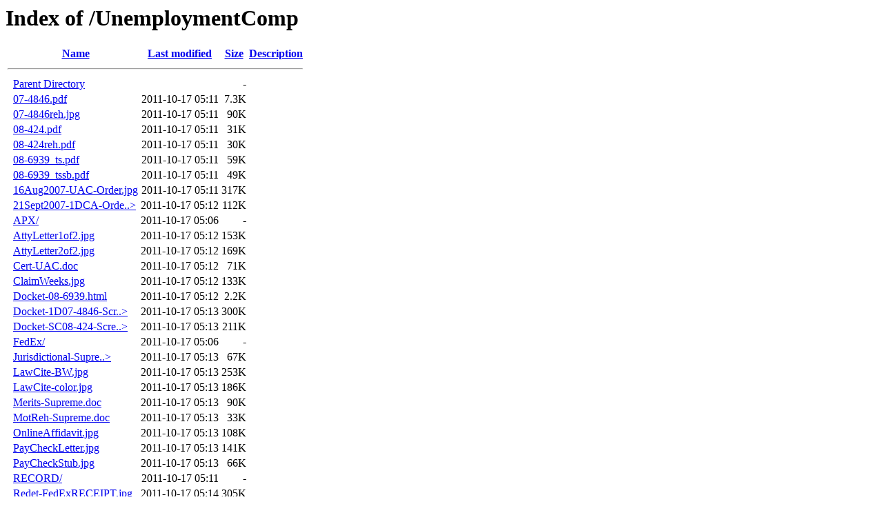

--- FILE ---
content_type: text/html
request_url: https://gordonwatts.com/UnemploymentComp/
body_size: 1023
content:

<!DOCTYPE html PUBLIC "-//W3C//DTD HTML 3.2 Final//EN">
<!-- saved from url=(0050)https://www.gordonwaynewatts.com/UnemploymentComp/ -->
<html><head><meta http-equiv="Content-Type" content="text/html; charset=windows-1252">
  <title>Index of /UnemploymentComp</title>
 </head>
 <body>
<h1>Index of /UnemploymentComp</h1>
  <table>
   <tbody><tr><th valign="top">&nbsp;</th><th><a href="/UnemploymentComp/?C=N;O=D">Name</a></th><th><a href="https://www.gordonwaynewatts.com/UnemploymentComp/?C=M;O=A">Last modified</a></th><th><a href="https://www.gordonwaynewatts.com/UnemploymentComp/?C=S;O=A">Size</a></th><th><a href="https://www.gordonwaynewatts.com/UnemploymentComp/?C=D;O=A">Description</a></th></tr>
   <tr><th colspan="5"><hr></th></tr>
<tr><td valign="top">&nbsp;</td><td><a href="https://www.gordonwaynewatts.com/ target="_blank">Parent Directory</a>       </td><td>&nbsp;</td><td align="right">  - </td><td>&nbsp;</td></tr>
<tr><td valign="top">&nbsp;</td><td><a href="/UnemploymentComp/07-4846.pdf" target="_blank">07-4846.pdf</a>            </td><td align="right">2011-10-17 05:11  </td><td align="right">7.3K</td><td>&nbsp;</td></tr>
<tr><td valign="top">&nbsp;</td><td><a href="/UnemploymentComp/07-4846reh.jpg" target="_blank">07-4846reh.jpg</a>         </td><td align="right">2011-10-17 05:11  </td><td align="right"> 90K</td><td>&nbsp;</td></tr>
<tr><td valign="top">&nbsp;</td><td><a href="/UnemploymentComp/08-424.pdf" target="_blank">08-424.pdf</a>             </td><td align="right">2011-10-17 05:11  </td><td align="right"> 31K</td><td>&nbsp;</td></tr>
<tr><td valign="top">&nbsp;</td><td><a href="/UnemploymentComp/08-424reh.pdf" target="_blank">08-424reh.pdf</a>          </td><td align="right">2011-10-17 05:11  </td><td align="right"> 30K</td><td>&nbsp;</td></tr>
<tr><td valign="top">&nbsp;</td><td><a href="/UnemploymentComp/08-6939_ts.pdf" target="_blank">08-6939_ts.pdf</a>         </td><td align="right">2011-10-17 05:11  </td><td align="right"> 59K</td><td>&nbsp;</td></tr>
<tr><td valign="top">&nbsp;</td><td><a href="/UnemploymentComp/08-6939_tssb.pdf" target="_blank">08-6939_tssb.pdf</a>       </td><td align="right">2011-10-17 05:11  </td><td align="right"> 49K</td><td>&nbsp;</td></tr>
<tr><td valign="top">&nbsp;</td><td><a href="/UnemploymentComp/16Aug2007-UAC-Order.jpg" target="_blank">16Aug2007-UAC-Order.jpg</a></td><td align="right">2011-10-17 05:11  </td><td align="right">317K</td><td>&nbsp;</td></tr>
<tr><td valign="top">&nbsp;</td><td><a href="/UnemploymentComp/21Sept2007-1DCA-Order.jpg" target="_blank">21Sept2007-1DCA-Orde..&gt;</a></td><td align="right">2011-10-17 05:12  </td><td align="right">112K</td><td>&nbsp;</td></tr>
<tr><td valign="top">&nbsp;</td><td><a href="/UnemploymentComp/APX/" target="_blank">APX/</a>                   </td><td align="right">2011-10-17 05:06  </td><td align="right">  - </td><td>&nbsp;</td></tr>
<tr><td valign="top">&nbsp;</td><td><a href="/UnemploymentComp/AttyLetter1of2.jpg" target="_blank">AttyLetter1of2.jpg</a>     </td><td align="right">2011-10-17 05:12  </td><td align="right">153K</td><td>&nbsp;</td></tr>
<tr><td valign="top">&nbsp;</td><td><a href="/UnemploymentComp/AttyLetter2of2.jpg" target="_blank">AttyLetter2of2.jpg</a>     </td><td align="right">2011-10-17 05:12  </td><td align="right">169K</td><td>&nbsp;</td></tr>
<tr><td valign="top">&nbsp;</td><td><a href="/UnemploymentComp/Cert-UAC.doc" target="_blank">Cert-UAC.doc</a>           </td><td align="right">2011-10-17 05:12  </td><td align="right"> 71K</td><td>&nbsp;</td></tr>
<tr><td valign="top">&nbsp;</td><td><a href="/UnemploymentComp/ClaimWeeks.jpg" target="_blank">ClaimWeeks.jpg</a>         </td><td align="right">2011-10-17 05:12  </td><td align="right">133K</td><td>&nbsp;</td></tr>
<tr><td valign="top">&nbsp;</td><td><a href="/UnemploymentComp/Docket-08-6939.html" target="_blank">Docket-08-6939.html</a>    </td><td align="right">2011-10-17 05:12  </td><td align="right">2.2K</td><td>&nbsp;</td></tr>
<tr><td valign="top">&nbsp;</td><td><a href="/UnemploymentComp/Docket-1D07-4846-ScreenCapture.jpg" target="_blank">Docket-1D07-4846-Scr..&gt;</a></td><td align="right">2011-10-17 05:13  </td><td align="right">300K</td><td>&nbsp;</td></tr>
<tr><td valign="top">&nbsp;</td><td><a href="/UnemploymentComp/Docket-SC08-424-ScreenCapture.jpg" target="_blank">Docket-SC08-424-Scre..&gt;</a></td><td align="right">2011-10-17 05:13  </td><td align="right">211K</td><td>&nbsp;</td></tr>
<tr><td valign="top">&nbsp;</td><td><a href="/UnemploymentComp/FedEx/" target="_blank">FedEx/</a>                 </td><td align="right">2011-10-17 05:06  </td><td align="right">  - </td><td>&nbsp;</td></tr>
<tr><td valign="top">&nbsp;</td><td><a href="/UnemploymentComp/Jurisdictional-Supreme.doc" target="_blank">Jurisdictional-Supre..&gt;</a></td><td align="right">2011-10-17 05:13  </td><td align="right"> 67K</td><td>&nbsp;</td></tr>
<tr><td valign="top">&nbsp;</td><td><a href="/UnemploymentComp/LawCite-BW.jpg" target="_blank">LawCite-BW.jpg</a>         </td><td align="right">2011-10-17 05:13  </td><td align="right">253K</td><td>&nbsp;</td></tr>
<tr><td valign="top">&nbsp;</td><td><a href="/UnemploymentComp/LawCite-color.jpg" target="_blank">LawCite-color.jpg</a>      </td><td align="right">2011-10-17 05:13  </td><td align="right">186K</td><td>&nbsp;</td></tr>
<tr><td valign="top">&nbsp;</td><td><a href="/UnemploymentComp/Merits-Supreme.doc" target="_blank">Merits-Supreme.doc</a>     </td><td align="right">2011-10-17 05:13  </td><td align="right"> 90K</td><td>&nbsp;</td></tr>
<tr><td valign="top">&nbsp;</td><td><a href="/UnemploymentComp/MotReh-Supreme.doc" target="_blank">MotReh-Supreme.doc</a>     </td><td align="right">2011-10-17 05:13  </td><td align="right"> 33K</td><td>&nbsp;</td></tr>
<tr><td valign="top">&nbsp;</td><td><a href="/UnemploymentComp/OnlineAffidavit.jpg" target="_blank">OnlineAffidavit.jpg</a>    </td><td align="right">2011-10-17 05:13  </td><td align="right">108K</td><td>&nbsp;</td></tr>
<tr><td valign="top">&nbsp;</td><td><a href="/UnemploymentComp/PayCheckLetter.jpg" target="_blank">PayCheckLetter.jpg</a>     </td><td align="right">2011-10-17 05:13  </td><td align="right">141K</td><td>&nbsp;</td></tr>
<tr><td valign="top">&nbsp;</td><td><a href="/UnemploymentComp/PayCheckStub.jpg" target="_blank">PayCheckStub.jpg</a>       </td><td align="right">2011-10-17 05:13  </td><td align="right"> 66K</td><td>&nbsp;</td></tr>
<tr><td valign="top">&nbsp;</td><td><a href="/UnemploymentComp/RECORD/" target="_blank">RECORD/</a>                </td><td align="right">2011-10-17 05:11  </td><td align="right">  - </td><td>&nbsp;</td></tr>
<tr><td valign="top">&nbsp;</td><td><a href="/UnemploymentComp/Redet-FedExRECEIPT.jpg" target="_blank">Redet-FedExRECEIPT.jpg</a> </td><td align="right">2011-10-17 05:14  </td><td align="right">305K</td><td>&nbsp;</td></tr>
<tr><td valign="top">&nbsp;</td><td><a href="/UnemploymentComp/Redet-USPSreceipt.jpg" target="_blank">Redet-USPSreceipt.jpg</a>  </td><td align="right">2011-10-17 05:14  </td><td align="right">233K</td><td>&nbsp;</td></tr>
<tr><td valign="top">&nbsp;</td><td><a href="/UnemploymentComp/Redetermination.doc" target="_blank">Redetermination.doc</a>    </td><td align="right">2011-10-17 05:14  </td><td align="right"> 19K</td><td>&nbsp;</td></tr>
<tr><td valign="top">&nbsp;</td><td><a href="/UnemploymentComp/Redetermination.wps">Redetermination.wps</a>    </td><td align="right">2011-10-17 05:14  </td><td align="right"> 33K</td><td>&nbsp;</td></tr>
<tr><td valign="top">&nbsp;</td><td><a href="/UnemploymentComp/SupremeCourtWAIVER.jpg" target="_blank">SupremeCourtWAIVER.jpg</a> </td><td align="right">2011-10-17 05:14  </td><td align="right">117K</td><td>&nbsp;</td></tr>
<tr><td valign="top">&nbsp;</td><td><a href="/UnemploymentComp/USPS/" target="_blank">USPS/</a>                  </td><td align="right">2011-10-17 05:11  </td><td align="right">  - </td><td>&nbsp;</td></tr>
<tr><td valign="top">&nbsp;</td><td><a href="/UnemploymentComp/WS_FTP.LOG" target="_blank">WS_FTP.LOG</a>  </td><td align="right">2011-10-17 05:14  </td><td align="right"> 15K</td><td>&nbsp;</td></tr>
<tr><td valign="top">&nbsp;</td><td><a href="/UnemploymentComp/Work-Record-ExplicitDAYofWEEKStamps.doc" target="_blank">Work-Record-Explicit..&gt;</a></td><td align="right">2011-10-17 05:14  </td><td align="right">164K</td><td>&nbsp;</td></tr>
<tr><td valign="top">&nbsp;</td><td><a href="/UnemploymentComp/close-up-Docket-1D07-4846-ScreenCapture.jpg target="_blank">close-up-Docket-1D07..&gt;</a></td><td align="right">2011-10-17 05:12  </td><td align="right">1.0M</td><td>&nbsp;</td></tr>
<tr><td valign="top">&nbsp;</td><td><a href="/UnemploymentComp/copy-Merits-Supreme.doc" target="_blank">copy-Merits-Supreme.doc</a></td><td align="right">2011-10-17 05:12  </td><td align="right"> 90K</td><td>&nbsp;</td></tr>
<tr><td valign="top">&nbsp;</td><td><a href="/UnemploymentComp/corrected-Cert-UAC.doc" target="_blank">corrected-Cert-UAC.doc</a> </td><td align="right">2011-10-17 05:12  </td><td align="right"> 71K</td><td>&nbsp;</td></tr>
<tr><td valign="top">&nbsp;</td><td><a href="/UnemploymentComp/letter-clerk.jpg" target="_blank">letter-clerk.jpg</a>       </td><td align="right">2011-10-17 05:13  </td><td align="right">129K</td><td>&nbsp;</td></tr>
<tr><td valign="top">&nbsp;</td><td><a href="/UnemploymentComp/real-consolidated.doc" target="_blank">real-consolidated.doc</a>  </td><td align="right">2011-10-17 05:13  </td><td align="right"> 60K</td><td>&nbsp;</td></tr>
<tr><td valign="top">&nbsp;</td><td><a href="/UnemploymentComp/reply.doc" target="_blank">reply.doc</a>              </td><td align="right">2011-10-17 05:14  </td><td align="right"> 30K</td><td>&nbsp;</td></tr>
<tr><td valign="top">&nbsp;</td><td><a href="/UnemploymentComp/typo-corrected-Merits-Supreme.doc" target="_blank">typo-corrected-Merit..&gt;</a></td><td align="right">2011-10-17 05:14  </td><td align="right"> 75K</td><td>&nbsp;</td></tr>
   <tr><th colspan="5"><hr></th></tr>
</tbody></table>

</body></html>